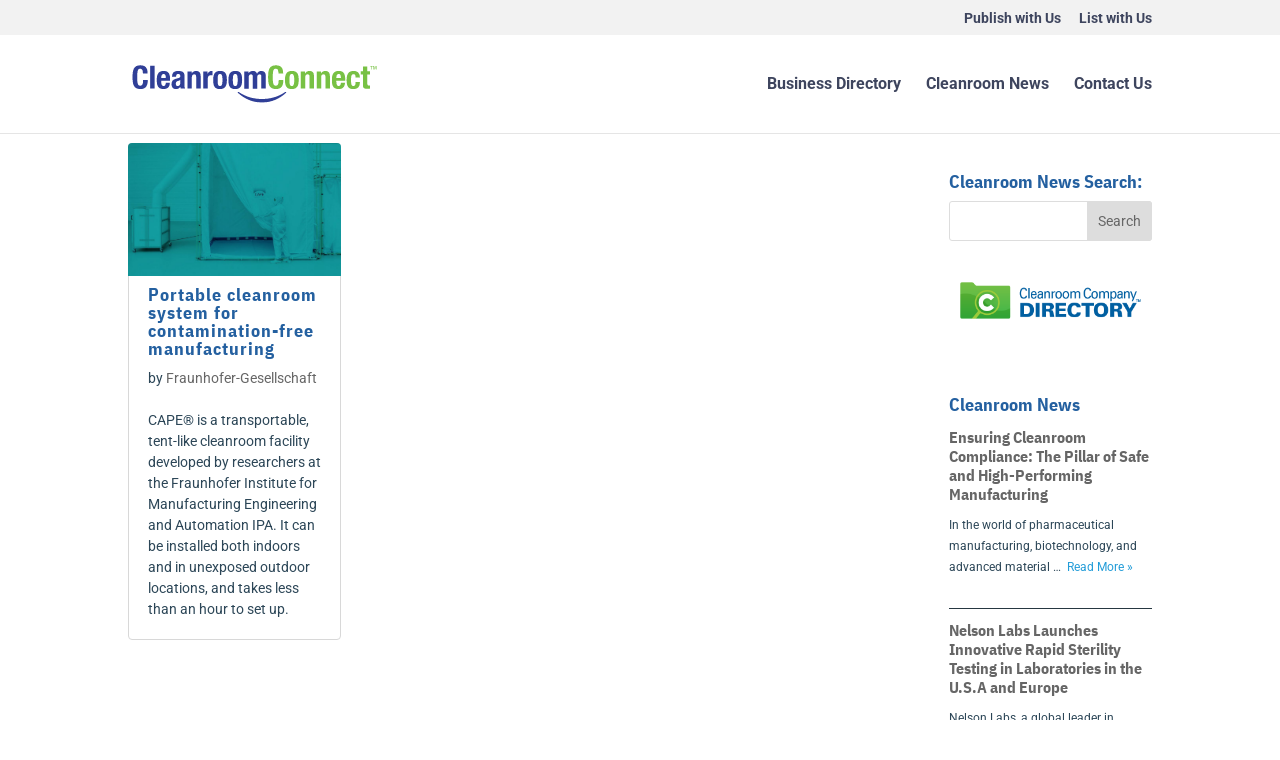

--- FILE ---
content_type: text/css
request_url: https://cleanroomconnect.com/wp-content/themes/CleanroomConnect/style.css?ver=4.27.4
body_size: 207
content:
/*
Theme Name: Cleanroom Connect
Theme URI: http://www.cleanroomconnect.com
Template: Divi
Author: COOPERBRAND
Author URI: http://www.cooperbrand.com
Description: Cleanroom Connect Theme - The leading cleanroom news and cleanroom technology website
Tags: responsive-layout,one-column,two-columns,three-columns,four-columns,left-sidebar,right-sidebar,custom-background,custom-colors,featured-images,full-width-template,post-formats,rtl-language-support,theme-options,threaded-comments,translation-ready
Version: 3.0.83.1508437168
Updated: 2017-10-19 18:19:28

*/



--- FILE ---
content_type: image/svg+xml
request_url: https://cleanroomconnect.com/wp-content/uploads/2023/08/Cleanroom-Connect-Logo.svg
body_size: 12553
content:
<?xml version="1.0" encoding="UTF-8"?>
<!-- Generator: Adobe Illustrator 27.3.1, SVG Export Plug-In . SVG Version: 6.00 Build 0)  -->
<svg xmlns="http://www.w3.org/2000/svg" xmlns:xlink="http://www.w3.org/1999/xlink" version="1.1" x="0px" y="0px" viewBox="0 0 369.31 57.15" style="enable-background:new 0 0 369.31 57.15;" xml:space="preserve">
<style type="text/css">
	.st0{display:none;}
	.st1{display:inline;}
	.st2{fill:#303F97;}
	.st3{fill:#78C144;}
	.st4{fill:#2F3E96;}
	.st5{fill:#78C044;}
</style>
<g id="Layer_1" class="st0">
	<g class="st1">
		<g>
			<g>
				<g>
					<path class="st2" d="M-485.05,92.16c0-5.04-1.02-7.22-4.17-7.22c-3.54,0-4.36,3.54-4.36,13.33c0,10.47,1.45,12.36,4.46,12.36       c2.52,0,4.36-1.31,4.36-8.77h6.98c0,7.46-1.84,13.91-11,13.91c-10.47,0-11.78-7.46-11.78-17.98s1.31-17.98,11.78-17.98       c9.98,0,10.71,7.32,10.71,12.36L-485.05,92.16L-485.05,92.16z"></path>
					<path class="st3" d="M-457.27,92.16c0-5.04-1.02-7.22-4.17-7.22c-3.54,0-4.36,3.54-4.36,13.33c0,10.47,1.45,12.36,4.46,12.36       c2.52,0,4.36-1.31,4.36-8.77h6.98c0,7.46-1.84,13.91-11,13.91c-10.47,0-11.78-7.46-11.78-17.98s1.31-17.98,11.78-17.98       c9.98,0,10.71,7.32,10.71,12.36L-457.27,92.16L-457.27,92.16z"></path>
				</g>
			</g>
		</g>
		<path class="st2" d="M-450.2,120.45c-0.25-0.17-0.63-0.18-0.88,0c-7.3,5.05-15.06,6.72-22.17,6.71    c-7.11,0.01-14.87-1.65-22.17-6.71c-0.25-0.17-0.63-0.17-0.88,0s-0.27,0.46-0.06,0.66c6.47,6.01,13.89,9.18,22.07,9.42    c0.35,0.01,0.69,0.01,1.03,0.01c0.34,0,0.69,0,1.03-0.01c8.18-0.24,15.61-3.41,22.07-9.42    C-449.93,120.91-449.96,120.62-450.2,120.45z"></path>
	</g>
	<g class="st1">
		<g>
			<g>
				<g>
					<path class="st2" d="M15.51,134.36c0-5.04-1.02-7.22-4.17-7.22c-3.54,0-4.36,3.54-4.36,13.33c0,10.47,1.45,12.36,4.46,12.36       c2.52,0,4.36-1.31,4.36-8.77h6.98c0,7.46-1.84,13.91-11,13.91C1.31,157.96,0,150.5,0,139.98S1.31,122,11.78,122       c9.98,0,10.71,7.32,10.71,12.36H15.51z"></path>
					<path class="st2" d="M26.31,122.68H33v34.6h-6.69V122.68z"></path>
					<path class="st2" d="M42.93,145.26v2.08c0,3.05,0.82,6.06,3.3,6.06c2.23,0,3.15-1.7,3.54-4.89h6.01       c-0.24,6.06-3.15,9.45-9.45,9.45c-9.69,0-10.08-7.46-10.08-13.96c0-6.98,1.36-13.47,10.37-13.47c7.8,0,9.55,5.23,9.55,13.23       v1.5L42.93,145.26L42.93,145.26z M49.77,141.29c-0.15-3.97-0.63-6.2-3.39-6.2c-2.67,0-3.44,2.76-3.44,5.19v1.02h6.83V141.29z"></path>
					<path class="st2" d="M59.12,139.2v-0.63c0-6.01,4.12-8.05,9.16-8.05c7.95,0,9.45,3.3,9.45,8v13.72c0,2.42,0.15,3.54,0.82,5.04       h-6.4c-0.44-0.82-0.63-1.84-0.82-2.71h-0.1c-1.55,2.71-3.44,3.39-6.64,3.39c-4.65,0-6.3-3.97-6.3-7.46       c0-4.89,1.99-6.88,6.59-8.14l3.78-1.02c1.99-0.53,2.67-1.31,2.67-3.05c0-1.99-0.87-3.2-3.1-3.2c-2.04,0-3.1,1.36-3.1,3.39v0.73       L59.12,139.2L59.12,139.2z M71.33,144.25c-0.92,0.68-2.04,1.11-2.86,1.31c-2.71,0.58-3.78,1.89-3.78,4.22       c0,1.99,0.73,3.63,2.52,3.63s4.12-1.16,4.12-4.02V144.25z"></path>
					<path class="st2" d="M81.99,131.21h6.4v3.05h0.1c1.41-2.57,3.83-3.73,6.64-3.73c4.17,0,6.64,2.28,6.64,7.42v19.34h-6.69V139.3       c0-2.62-0.87-3.64-2.86-3.64c-2.28,0-3.54,1.41-3.54,4.31v17.3h-6.69C81.99,157.27,81.99,131.21,81.99,131.21z"></path>
					<path class="st2" d="M105.74,131.21h6.4v3.49h0.1c1.36-2.52,3.25-4.17,6.01-4.17c0.39,0,0.82,0.05,1.21,0.1v6.4       c-0.68-0.05-1.41-0.1-2.08-0.1c-2.33,0-4.94,1.21-4.94,4.7v15.65h-6.69L105.74,131.21L105.74,131.21z"></path>
					<path class="st2" d="M130.79,130.53c8.04-0.15,10.27,4.65,10.27,13.72c0,8.92-2.62,13.72-10.27,13.72       c-8.04,0.15-10.27-4.65-10.27-13.72C120.51,135.33,123.13,130.53,130.79,130.53z M130.79,153.4c2.71,0,3.59-2.67,3.59-9.16       s-0.87-9.16-3.59-9.16c-3.3,0-3.59,3.83-3.59,9.16C127.2,149.58,127.49,153.4,130.79,153.4z"></path>
					<path class="st2" d="M153.56,130.53c8.04-0.15,10.27,4.65,10.27,13.72c0,8.92-2.62,13.72-10.27,13.72       c-8.04,0.15-10.27-4.65-10.27-13.72C143.29,135.33,145.91,130.53,153.56,130.53z M153.56,153.4c2.71,0,3.59-2.67,3.59-9.16       s-0.87-9.16-3.59-9.16c-3.3,0-3.59,3.83-3.59,9.16C149.98,149.58,150.27,153.4,153.56,153.4z"></path>
					<path class="st4" d="M166.94,131.21h6.4v2.67h0.1c1.7-2.37,3.78-3.34,6.59-3.34c3.05,0,5.28,1.5,6.01,4.17h0.1       c1.02-2.76,3.44-4.17,6.59-4.17c4.41,0,6.49,2.76,6.49,7.8v18.95h-6.69v-18.22c0-2.18-0.73-3.39-2.62-3.39       c-2.13,0-3.49,1.45-3.49,4.46v17.16h-6.69v-18.22c0-2.18-0.73-3.39-2.62-3.39c-2.13,0-3.49,1.45-3.49,4.46v17.16h-6.69v-26.1       H166.94z"></path>
					<path class="st3" d="M218.16,134.36c0-5.04-1.02-7.22-4.17-7.22c-3.54,0-4.36,3.54-4.36,13.33c0,10.47,1.45,12.36,4.46,12.36       c2.52,0,4.36-1.31,4.36-8.77h6.98c0,7.46-1.84,13.91-11,13.91c-10.47,0-11.78-7.46-11.78-17.98S203.96,122,214.43,122       c9.98,0,10.71,7.32,10.71,12.36H218.16z"></path>
					<path class="st3" d="M238.13,130.53c8.04-0.15,10.27,4.65,10.27,13.72c0,8.92-2.62,13.72-10.27,13.72       c-8.04,0.15-10.27-4.65-10.27-13.72C227.85,135.33,230.47,130.53,238.13,130.53z M238.13,153.4c2.71,0,3.59-2.67,3.59-9.16       s-0.87-9.16-3.59-9.16c-3.3,0-3.59,3.83-3.59,9.16C234.54,149.58,234.83,153.4,238.13,153.4z"></path>
					<path class="st3" d="M251.5,131.21h6.4v3.05h0.1c1.41-2.57,3.83-3.73,6.64-3.73c4.17,0,6.64,2.28,6.64,7.42v19.34h-6.69V139.3       c0-2.62-0.87-3.64-2.86-3.64c-2.28,0-3.54,1.41-3.54,4.31v17.3h-6.69L251.5,131.21L251.5,131.21z"></path>
					<path class="st3" d="M275.24,131.21h6.4v3.05h0.1c1.41-2.57,3.83-3.73,6.64-3.73c4.17,0,6.64,2.28,6.64,7.42v19.34h-6.69V139.3       c0-2.62-0.87-3.64-2.86-3.64c-2.28,0-3.54,1.41-3.54,4.31v17.3h-6.69L275.24,131.21L275.24,131.21z"></path>
					<path class="st3" d="M304.71,145.26v2.08c0,3.05,0.82,6.06,3.3,6.06c2.23,0,3.15-1.7,3.54-4.89h6.01       c-0.24,6.06-3.15,9.45-9.45,9.45c-9.69,0-10.08-7.46-10.08-13.96c0-6.98,1.36-13.47,10.37-13.47c7.8,0,9.55,5.23,9.55,13.23       v1.5L304.71,145.26L304.71,145.26z M311.54,141.29c-0.15-3.97-0.63-6.2-3.39-6.2c-2.67,0-3.44,2.76-3.44,5.19v1.02h6.83V141.29       z"></path>
					<path class="st5" d="M333.49,140.61c0-2.52-0.48-5.23-3-5.23c-3.3,0-3.83,2.91-3.83,8.92c0,6.45,0.58,9.11,3.59,9.11       c2.23,0,3.25-1.89,3.25-6.11h6.4c0,6.83-2.86,10.66-9.94,10.66c-6.69,0-9.98-3.25-9.98-13.72c0-10.71,4.41-13.72,10.57-13.72       s9.35,3.93,9.35,10.08L333.49,140.61L333.49,140.61z"></path>
					<path class="st3" d="M344.35,123.74h6.69v7.46h3.88v4.56h-3.88v14.1c0,2.04,0.44,2.86,2.38,2.86c0.53,0,1.07-0.05,1.5-0.1v4.65       c-1.45,0.15-2.81,0.29-4.36,0.29c-5.23,0-6.2-1.6-6.2-6.88v-14.93h-3.39v-4.56h3.39v-7.45H344.35z"></path>
				</g>
			</g>
			<g>
				<path class="st3" d="M357.74,128.38H357v-4.71h-1.51v-0.58h3.77v0.58h-1.52V128.38z"></path>
				<path class="st3" d="M359.75,123.09H361l1.2,4.19h0.02l1.2-4.19h1.25v5.29h-0.74v-4.62h-0.02l-1.33,4.62h-0.74l-1.33-4.62h-0.02      v4.62h-0.74L359.75,123.09L359.75,123.09z"></path>
			</g>
		</g>
		<path class="st2" d="M229.48,162.49c-0.38-0.27-0.99-0.27-1.37,0c-11.41,7.9-23.54,10.5-34.64,10.48    c-11.1,0.02-23.23-2.59-34.64-10.48c-0.38-0.27-0.99-0.27-1.37,0c-0.39,0.27-0.43,0.72-0.1,1.03    c10.1,9.39,21.71,14.35,34.49,14.73c0.54,0.02,1.08,0.02,1.62,0.02s1.08-0.01,1.62-0.02c12.78-0.38,24.38-5.33,34.49-14.73    C229.91,163.21,229.87,162.76,229.48,162.49z"></path>
	</g>
</g>
<g id="Layer_2">
	<g>
		<g>
			<g>
				<g>
					<path class="st2" d="M17.83,12.8c0-5.04-1.02-7.22-4.17-7.22c-3.54,0-4.36,3.54-4.36,13.33c0,10.47,1.45,12.36,4.46,12.36       c2.52,0,4.36-1.31,4.36-8.77h6.98c0,7.46-1.84,13.91-11,13.91C3.63,36.4,2.32,28.94,2.32,18.42S3.63,0.44,14.1,0.44       c9.98,0,10.71,7.32,10.71,12.36H17.83z"></path>
					<path class="st2" d="M28.63,1.12h6.69v34.6h-6.69V1.12z"></path>
					<path class="st2" d="M45.25,23.7v2.08c0,3.05,0.82,6.06,3.3,6.06c2.23,0,3.15-1.7,3.54-4.89h6.01       c-0.24,6.06-3.15,9.45-9.45,9.45c-9.69,0-10.08-7.46-10.08-13.96c0-6.98,1.36-13.47,10.37-13.47c7.8,0,9.55,5.23,9.55,13.23       v1.5L45.25,23.7L45.25,23.7z M52.09,19.73c-0.15-3.97-0.63-6.2-3.39-6.2c-2.67,0-3.44,2.76-3.44,5.19v1.02h6.83V19.73z"></path>
					<path class="st2" d="M61.44,17.64v-0.63c0-6.01,4.12-8.05,9.16-8.05c7.95,0,9.45,3.3,9.45,8v13.72c0,2.42,0.15,3.54,0.82,5.04       h-6.4c-0.44-0.82-0.63-1.84-0.82-2.71h-0.1c-1.55,2.71-3.44,3.39-6.64,3.39c-4.65,0-6.3-3.97-6.3-7.46       c0-4.89,1.99-6.88,6.59-8.14l3.78-1.02c1.99-0.53,2.67-1.31,2.67-3.05c0-1.99-0.87-3.2-3.1-3.2c-2.04,0-3.1,1.36-3.1,3.39v0.73       L61.44,17.64L61.44,17.64z M73.65,22.69c-0.92,0.68-2.04,1.11-2.86,1.31c-2.71,0.58-3.78,1.89-3.78,4.22       c0,1.99,0.73,3.63,2.52,3.63s4.12-1.16,4.12-4.02V22.69z"></path>
					<path class="st2" d="M84.31,9.65h6.4v3.05h0.1c1.41-2.57,3.83-3.73,6.64-3.73c4.17,0,6.64,2.28,6.64,7.42v19.34H97.4V17.74       c0-2.62-0.87-3.64-2.86-3.64c-2.28,0-3.54,1.41-3.54,4.31v17.3h-6.69C84.31,35.71,84.31,9.65,84.31,9.65z"></path>
					<path class="st2" d="M108.06,9.65h6.4v3.49h0.1c1.36-2.52,3.25-4.17,6.01-4.17c0.39,0,0.82,0.05,1.21,0.1v6.4       c-0.68-0.05-1.41-0.1-2.08-0.1c-2.33,0-4.94,1.21-4.94,4.7v15.65h-6.69L108.06,9.65L108.06,9.65z"></path>
					<path class="st2" d="M133.11,8.97c8.04-0.15,10.27,4.65,10.27,13.72c0,8.92-2.62,13.72-10.27,13.72       c-8.04,0.15-10.27-4.65-10.27-13.72C122.83,13.77,125.45,8.97,133.11,8.97z M133.11,31.84c2.71,0,3.59-2.67,3.59-9.16       s-0.87-9.16-3.59-9.16c-3.3,0-3.59,3.83-3.59,9.16C129.52,28.02,129.81,31.84,133.11,31.84z"></path>
					<path class="st2" d="M155.88,8.97c8.04-0.15,10.27,4.65,10.27,13.72c0,8.92-2.62,13.72-10.27,13.72       c-8.04,0.15-10.27-4.65-10.27-13.72C145.61,13.77,148.23,8.97,155.88,8.97z M155.88,31.84c2.71,0,3.59-2.67,3.59-9.16       s-0.87-9.16-3.59-9.16c-3.3,0-3.59,3.83-3.59,9.16C152.3,28.02,152.59,31.84,155.88,31.84z"></path>
					<path class="st4" d="M169.26,9.65h6.4v2.67h0.1c1.7-2.37,3.78-3.34,6.59-3.34c3.05,0,5.28,1.5,6.01,4.17h0.1       c1.02-2.76,3.44-4.17,6.59-4.17c4.41,0,6.49,2.76,6.49,7.8v18.95h-6.69V17.51c0-2.18-0.73-3.39-2.62-3.39       c-2.13,0-3.49,1.45-3.49,4.46v17.16h-6.69V17.52c0-2.18-0.73-3.39-2.62-3.39c-2.13,0-3.49,1.45-3.49,4.46v17.16h-6.69V9.65       H169.26z"></path>
					<path class="st3" d="M220.48,12.8c0-5.04-1.02-7.22-4.17-7.22c-3.54,0-4.36,3.54-4.36,13.33c0,10.47,1.45,12.36,4.46,12.36       c2.52,0,4.36-1.31,4.36-8.77h6.98c0,7.46-1.84,13.91-11,13.91c-10.47,0-11.78-7.46-11.78-17.98s1.31-17.99,11.78-17.99       c9.98,0,10.71,7.32,10.71,12.36H220.48z"></path>
					<path class="st3" d="M240.45,8.97c8.04-0.15,10.27,4.65,10.27,13.72c0,8.92-2.62,13.72-10.27,13.72       c-8.04,0.15-10.27-4.65-10.27-13.72C230.17,13.77,232.79,8.97,240.45,8.97z M240.45,31.84c2.71,0,3.59-2.67,3.59-9.16       s-0.87-9.16-3.59-9.16c-3.3,0-3.59,3.83-3.59,9.16C236.86,28.02,237.15,31.84,240.45,31.84z"></path>
					<path class="st3" d="M253.82,9.65h6.4v3.05h0.1c1.41-2.57,3.83-3.73,6.64-3.73c4.17,0,6.64,2.28,6.64,7.42v19.34h-6.69V17.74       c0-2.62-0.87-3.64-2.86-3.64c-2.28,0-3.54,1.41-3.54,4.31v17.3h-6.69L253.82,9.65L253.82,9.65z"></path>
					<path class="st3" d="M277.56,9.65h6.4v3.05h0.1c1.41-2.57,3.83-3.73,6.64-3.73c4.17,0,6.64,2.28,6.64,7.42v19.34h-6.69V17.74       c0-2.62-0.87-3.64-2.86-3.64c-2.28,0-3.54,1.41-3.54,4.31v17.3h-6.69V9.65L277.56,9.65z"></path>
					<path class="st3" d="M307.03,23.7v2.08c0,3.05,0.82,6.06,3.3,6.06c2.23,0,3.15-1.7,3.54-4.89h6.01       c-0.24,6.06-3.15,9.45-9.45,9.45c-9.69,0-10.08-7.46-10.08-13.96c0-6.98,1.36-13.47,10.37-13.47c7.8,0,9.55,5.23,9.55,13.23       v1.5L307.03,23.7L307.03,23.7z M313.86,19.73c-0.15-3.97-0.63-6.2-3.39-6.2c-2.67,0-3.44,2.76-3.44,5.19v1.02h6.83V19.73z"></path>
					<path class="st5" d="M335.81,19.05c0-2.52-0.48-5.23-3-5.23c-3.3,0-3.83,2.91-3.83,8.92c0,6.45,0.58,9.11,3.59,9.11       c2.23,0,3.25-1.89,3.25-6.11h6.4c0,6.83-2.86,10.66-9.94,10.66c-6.69,0-9.98-3.25-9.98-13.72c0-10.71,4.41-13.72,10.57-13.72       c6.16,0,9.35,3.93,9.35,10.08L335.81,19.05L335.81,19.05z"></path>
					<path class="st3" d="M346.67,2.18h6.69v7.46h3.88v4.56h-3.88v14.1c0,2.04,0.44,2.86,2.38,2.86c0.53,0,1.07-0.05,1.5-0.1v4.65       c-1.45,0.15-2.81,0.29-4.36,0.29c-5.23,0-6.2-1.6-6.2-6.88V14.19h-3.39V9.63h3.39V2.18H346.67z"></path>
				</g>
			</g>
			<g>
				<path class="st3" d="M360.06,6.82h-0.74V2.11h-1.51V1.53h3.77v0.58h-1.52V6.82z"></path>
				<path class="st3" d="M362.07,1.53h1.25l1.2,4.19h0.02l1.2-4.19h1.25v5.29h-0.74V2.2h-0.02l-1.33,4.62h-0.74l-1.33-4.62h-0.02      v4.62h-0.74L362.07,1.53L362.07,1.53z"></path>
			</g>
		</g>
		<path class="st2" d="M231.8,40.93c-0.38-0.27-0.99-0.27-1.37,0c-11.41,7.9-23.54,10.5-34.64,10.48    c-11.1,0.02-23.23-2.59-34.64-10.48c-0.38-0.27-0.99-0.27-1.37,0c-0.39,0.27-0.43,0.72-0.1,1.03    c10.1,9.39,21.71,14.35,34.49,14.73c0.54,0.02,1.08,0.02,1.62,0.02s1.08-0.01,1.62-0.02c12.78-0.38,24.38-5.33,34.49-14.73    C232.23,41.65,232.19,41.2,231.8,40.93z"></path>
	</g>
</g>
</svg>


--- FILE ---
content_type: image/svg+xml
request_url: https://cleanroomconnect.com/wp-content/uploads/2023/08/Cleanroom-Connect-Logo.svg
body_size: 12553
content:
<?xml version="1.0" encoding="UTF-8"?>
<!-- Generator: Adobe Illustrator 27.3.1, SVG Export Plug-In . SVG Version: 6.00 Build 0)  -->
<svg xmlns="http://www.w3.org/2000/svg" xmlns:xlink="http://www.w3.org/1999/xlink" version="1.1" x="0px" y="0px" viewBox="0 0 369.31 57.15" style="enable-background:new 0 0 369.31 57.15;" xml:space="preserve">
<style type="text/css">
	.st0{display:none;}
	.st1{display:inline;}
	.st2{fill:#303F97;}
	.st3{fill:#78C144;}
	.st4{fill:#2F3E96;}
	.st5{fill:#78C044;}
</style>
<g id="Layer_1" class="st0">
	<g class="st1">
		<g>
			<g>
				<g>
					<path class="st2" d="M-485.05,92.16c0-5.04-1.02-7.22-4.17-7.22c-3.54,0-4.36,3.54-4.36,13.33c0,10.47,1.45,12.36,4.46,12.36       c2.52,0,4.36-1.31,4.36-8.77h6.98c0,7.46-1.84,13.91-11,13.91c-10.47,0-11.78-7.46-11.78-17.98s1.31-17.98,11.78-17.98       c9.98,0,10.71,7.32,10.71,12.36L-485.05,92.16L-485.05,92.16z"></path>
					<path class="st3" d="M-457.27,92.16c0-5.04-1.02-7.22-4.17-7.22c-3.54,0-4.36,3.54-4.36,13.33c0,10.47,1.45,12.36,4.46,12.36       c2.52,0,4.36-1.31,4.36-8.77h6.98c0,7.46-1.84,13.91-11,13.91c-10.47,0-11.78-7.46-11.78-17.98s1.31-17.98,11.78-17.98       c9.98,0,10.71,7.32,10.71,12.36L-457.27,92.16L-457.27,92.16z"></path>
				</g>
			</g>
		</g>
		<path class="st2" d="M-450.2,120.45c-0.25-0.17-0.63-0.18-0.88,0c-7.3,5.05-15.06,6.72-22.17,6.71    c-7.11,0.01-14.87-1.65-22.17-6.71c-0.25-0.17-0.63-0.17-0.88,0s-0.27,0.46-0.06,0.66c6.47,6.01,13.89,9.18,22.07,9.42    c0.35,0.01,0.69,0.01,1.03,0.01c0.34,0,0.69,0,1.03-0.01c8.18-0.24,15.61-3.41,22.07-9.42    C-449.93,120.91-449.96,120.62-450.2,120.45z"></path>
	</g>
	<g class="st1">
		<g>
			<g>
				<g>
					<path class="st2" d="M15.51,134.36c0-5.04-1.02-7.22-4.17-7.22c-3.54,0-4.36,3.54-4.36,13.33c0,10.47,1.45,12.36,4.46,12.36       c2.52,0,4.36-1.31,4.36-8.77h6.98c0,7.46-1.84,13.91-11,13.91C1.31,157.96,0,150.5,0,139.98S1.31,122,11.78,122       c9.98,0,10.71,7.32,10.71,12.36H15.51z"></path>
					<path class="st2" d="M26.31,122.68H33v34.6h-6.69V122.68z"></path>
					<path class="st2" d="M42.93,145.26v2.08c0,3.05,0.82,6.06,3.3,6.06c2.23,0,3.15-1.7,3.54-4.89h6.01       c-0.24,6.06-3.15,9.45-9.45,9.45c-9.69,0-10.08-7.46-10.08-13.96c0-6.98,1.36-13.47,10.37-13.47c7.8,0,9.55,5.23,9.55,13.23       v1.5L42.93,145.26L42.93,145.26z M49.77,141.29c-0.15-3.97-0.63-6.2-3.39-6.2c-2.67,0-3.44,2.76-3.44,5.19v1.02h6.83V141.29z"></path>
					<path class="st2" d="M59.12,139.2v-0.63c0-6.01,4.12-8.05,9.16-8.05c7.95,0,9.45,3.3,9.45,8v13.72c0,2.42,0.15,3.54,0.82,5.04       h-6.4c-0.44-0.82-0.63-1.84-0.82-2.71h-0.1c-1.55,2.71-3.44,3.39-6.64,3.39c-4.65,0-6.3-3.97-6.3-7.46       c0-4.89,1.99-6.88,6.59-8.14l3.78-1.02c1.99-0.53,2.67-1.31,2.67-3.05c0-1.99-0.87-3.2-3.1-3.2c-2.04,0-3.1,1.36-3.1,3.39v0.73       L59.12,139.2L59.12,139.2z M71.33,144.25c-0.92,0.68-2.04,1.11-2.86,1.31c-2.71,0.58-3.78,1.89-3.78,4.22       c0,1.99,0.73,3.63,2.52,3.63s4.12-1.16,4.12-4.02V144.25z"></path>
					<path class="st2" d="M81.99,131.21h6.4v3.05h0.1c1.41-2.57,3.83-3.73,6.64-3.73c4.17,0,6.64,2.28,6.64,7.42v19.34h-6.69V139.3       c0-2.62-0.87-3.64-2.86-3.64c-2.28,0-3.54,1.41-3.54,4.31v17.3h-6.69C81.99,157.27,81.99,131.21,81.99,131.21z"></path>
					<path class="st2" d="M105.74,131.21h6.4v3.49h0.1c1.36-2.52,3.25-4.17,6.01-4.17c0.39,0,0.82,0.05,1.21,0.1v6.4       c-0.68-0.05-1.41-0.1-2.08-0.1c-2.33,0-4.94,1.21-4.94,4.7v15.65h-6.69L105.74,131.21L105.74,131.21z"></path>
					<path class="st2" d="M130.79,130.53c8.04-0.15,10.27,4.65,10.27,13.72c0,8.92-2.62,13.72-10.27,13.72       c-8.04,0.15-10.27-4.65-10.27-13.72C120.51,135.33,123.13,130.53,130.79,130.53z M130.79,153.4c2.71,0,3.59-2.67,3.59-9.16       s-0.87-9.16-3.59-9.16c-3.3,0-3.59,3.83-3.59,9.16C127.2,149.58,127.49,153.4,130.79,153.4z"></path>
					<path class="st2" d="M153.56,130.53c8.04-0.15,10.27,4.65,10.27,13.72c0,8.92-2.62,13.72-10.27,13.72       c-8.04,0.15-10.27-4.65-10.27-13.72C143.29,135.33,145.91,130.53,153.56,130.53z M153.56,153.4c2.71,0,3.59-2.67,3.59-9.16       s-0.87-9.16-3.59-9.16c-3.3,0-3.59,3.83-3.59,9.16C149.98,149.58,150.27,153.4,153.56,153.4z"></path>
					<path class="st4" d="M166.94,131.21h6.4v2.67h0.1c1.7-2.37,3.78-3.34,6.59-3.34c3.05,0,5.28,1.5,6.01,4.17h0.1       c1.02-2.76,3.44-4.17,6.59-4.17c4.41,0,6.49,2.76,6.49,7.8v18.95h-6.69v-18.22c0-2.18-0.73-3.39-2.62-3.39       c-2.13,0-3.49,1.45-3.49,4.46v17.16h-6.69v-18.22c0-2.18-0.73-3.39-2.62-3.39c-2.13,0-3.49,1.45-3.49,4.46v17.16h-6.69v-26.1       H166.94z"></path>
					<path class="st3" d="M218.16,134.36c0-5.04-1.02-7.22-4.17-7.22c-3.54,0-4.36,3.54-4.36,13.33c0,10.47,1.45,12.36,4.46,12.36       c2.52,0,4.36-1.31,4.36-8.77h6.98c0,7.46-1.84,13.91-11,13.91c-10.47,0-11.78-7.46-11.78-17.98S203.96,122,214.43,122       c9.98,0,10.71,7.32,10.71,12.36H218.16z"></path>
					<path class="st3" d="M238.13,130.53c8.04-0.15,10.27,4.65,10.27,13.72c0,8.92-2.62,13.72-10.27,13.72       c-8.04,0.15-10.27-4.65-10.27-13.72C227.85,135.33,230.47,130.53,238.13,130.53z M238.13,153.4c2.71,0,3.59-2.67,3.59-9.16       s-0.87-9.16-3.59-9.16c-3.3,0-3.59,3.83-3.59,9.16C234.54,149.58,234.83,153.4,238.13,153.4z"></path>
					<path class="st3" d="M251.5,131.21h6.4v3.05h0.1c1.41-2.57,3.83-3.73,6.64-3.73c4.17,0,6.64,2.28,6.64,7.42v19.34h-6.69V139.3       c0-2.62-0.87-3.64-2.86-3.64c-2.28,0-3.54,1.41-3.54,4.31v17.3h-6.69L251.5,131.21L251.5,131.21z"></path>
					<path class="st3" d="M275.24,131.21h6.4v3.05h0.1c1.41-2.57,3.83-3.73,6.64-3.73c4.17,0,6.64,2.28,6.64,7.42v19.34h-6.69V139.3       c0-2.62-0.87-3.64-2.86-3.64c-2.28,0-3.54,1.41-3.54,4.31v17.3h-6.69L275.24,131.21L275.24,131.21z"></path>
					<path class="st3" d="M304.71,145.26v2.08c0,3.05,0.82,6.06,3.3,6.06c2.23,0,3.15-1.7,3.54-4.89h6.01       c-0.24,6.06-3.15,9.45-9.45,9.45c-9.69,0-10.08-7.46-10.08-13.96c0-6.98,1.36-13.47,10.37-13.47c7.8,0,9.55,5.23,9.55,13.23       v1.5L304.71,145.26L304.71,145.26z M311.54,141.29c-0.15-3.97-0.63-6.2-3.39-6.2c-2.67,0-3.44,2.76-3.44,5.19v1.02h6.83V141.29       z"></path>
					<path class="st5" d="M333.49,140.61c0-2.52-0.48-5.23-3-5.23c-3.3,0-3.83,2.91-3.83,8.92c0,6.45,0.58,9.11,3.59,9.11       c2.23,0,3.25-1.89,3.25-6.11h6.4c0,6.83-2.86,10.66-9.94,10.66c-6.69,0-9.98-3.25-9.98-13.72c0-10.71,4.41-13.72,10.57-13.72       s9.35,3.93,9.35,10.08L333.49,140.61L333.49,140.61z"></path>
					<path class="st3" d="M344.35,123.74h6.69v7.46h3.88v4.56h-3.88v14.1c0,2.04,0.44,2.86,2.38,2.86c0.53,0,1.07-0.05,1.5-0.1v4.65       c-1.45,0.15-2.81,0.29-4.36,0.29c-5.23,0-6.2-1.6-6.2-6.88v-14.93h-3.39v-4.56h3.39v-7.45H344.35z"></path>
				</g>
			</g>
			<g>
				<path class="st3" d="M357.74,128.38H357v-4.71h-1.51v-0.58h3.77v0.58h-1.52V128.38z"></path>
				<path class="st3" d="M359.75,123.09H361l1.2,4.19h0.02l1.2-4.19h1.25v5.29h-0.74v-4.62h-0.02l-1.33,4.62h-0.74l-1.33-4.62h-0.02      v4.62h-0.74L359.75,123.09L359.75,123.09z"></path>
			</g>
		</g>
		<path class="st2" d="M229.48,162.49c-0.38-0.27-0.99-0.27-1.37,0c-11.41,7.9-23.54,10.5-34.64,10.48    c-11.1,0.02-23.23-2.59-34.64-10.48c-0.38-0.27-0.99-0.27-1.37,0c-0.39,0.27-0.43,0.72-0.1,1.03    c10.1,9.39,21.71,14.35,34.49,14.73c0.54,0.02,1.08,0.02,1.62,0.02s1.08-0.01,1.62-0.02c12.78-0.38,24.38-5.33,34.49-14.73    C229.91,163.21,229.87,162.76,229.48,162.49z"></path>
	</g>
</g>
<g id="Layer_2">
	<g>
		<g>
			<g>
				<g>
					<path class="st2" d="M17.83,12.8c0-5.04-1.02-7.22-4.17-7.22c-3.54,0-4.36,3.54-4.36,13.33c0,10.47,1.45,12.36,4.46,12.36       c2.52,0,4.36-1.31,4.36-8.77h6.98c0,7.46-1.84,13.91-11,13.91C3.63,36.4,2.32,28.94,2.32,18.42S3.63,0.44,14.1,0.44       c9.98,0,10.71,7.32,10.71,12.36H17.83z"></path>
					<path class="st2" d="M28.63,1.12h6.69v34.6h-6.69V1.12z"></path>
					<path class="st2" d="M45.25,23.7v2.08c0,3.05,0.82,6.06,3.3,6.06c2.23,0,3.15-1.7,3.54-4.89h6.01       c-0.24,6.06-3.15,9.45-9.45,9.45c-9.69,0-10.08-7.46-10.08-13.96c0-6.98,1.36-13.47,10.37-13.47c7.8,0,9.55,5.23,9.55,13.23       v1.5L45.25,23.7L45.25,23.7z M52.09,19.73c-0.15-3.97-0.63-6.2-3.39-6.2c-2.67,0-3.44,2.76-3.44,5.19v1.02h6.83V19.73z"></path>
					<path class="st2" d="M61.44,17.64v-0.63c0-6.01,4.12-8.05,9.16-8.05c7.95,0,9.45,3.3,9.45,8v13.72c0,2.42,0.15,3.54,0.82,5.04       h-6.4c-0.44-0.82-0.63-1.84-0.82-2.71h-0.1c-1.55,2.71-3.44,3.39-6.64,3.39c-4.65,0-6.3-3.97-6.3-7.46       c0-4.89,1.99-6.88,6.59-8.14l3.78-1.02c1.99-0.53,2.67-1.31,2.67-3.05c0-1.99-0.87-3.2-3.1-3.2c-2.04,0-3.1,1.36-3.1,3.39v0.73       L61.44,17.64L61.44,17.64z M73.65,22.69c-0.92,0.68-2.04,1.11-2.86,1.31c-2.71,0.58-3.78,1.89-3.78,4.22       c0,1.99,0.73,3.63,2.52,3.63s4.12-1.16,4.12-4.02V22.69z"></path>
					<path class="st2" d="M84.31,9.65h6.4v3.05h0.1c1.41-2.57,3.83-3.73,6.64-3.73c4.17,0,6.64,2.28,6.64,7.42v19.34H97.4V17.74       c0-2.62-0.87-3.64-2.86-3.64c-2.28,0-3.54,1.41-3.54,4.31v17.3h-6.69C84.31,35.71,84.31,9.65,84.31,9.65z"></path>
					<path class="st2" d="M108.06,9.65h6.4v3.49h0.1c1.36-2.52,3.25-4.17,6.01-4.17c0.39,0,0.82,0.05,1.21,0.1v6.4       c-0.68-0.05-1.41-0.1-2.08-0.1c-2.33,0-4.94,1.21-4.94,4.7v15.65h-6.69L108.06,9.65L108.06,9.65z"></path>
					<path class="st2" d="M133.11,8.97c8.04-0.15,10.27,4.65,10.27,13.72c0,8.92-2.62,13.72-10.27,13.72       c-8.04,0.15-10.27-4.65-10.27-13.72C122.83,13.77,125.45,8.97,133.11,8.97z M133.11,31.84c2.71,0,3.59-2.67,3.59-9.16       s-0.87-9.16-3.59-9.16c-3.3,0-3.59,3.83-3.59,9.16C129.52,28.02,129.81,31.84,133.11,31.84z"></path>
					<path class="st2" d="M155.88,8.97c8.04-0.15,10.27,4.65,10.27,13.72c0,8.92-2.62,13.72-10.27,13.72       c-8.04,0.15-10.27-4.65-10.27-13.72C145.61,13.77,148.23,8.97,155.88,8.97z M155.88,31.84c2.71,0,3.59-2.67,3.59-9.16       s-0.87-9.16-3.59-9.16c-3.3,0-3.59,3.83-3.59,9.16C152.3,28.02,152.59,31.84,155.88,31.84z"></path>
					<path class="st4" d="M169.26,9.65h6.4v2.67h0.1c1.7-2.37,3.78-3.34,6.59-3.34c3.05,0,5.28,1.5,6.01,4.17h0.1       c1.02-2.76,3.44-4.17,6.59-4.17c4.41,0,6.49,2.76,6.49,7.8v18.95h-6.69V17.51c0-2.18-0.73-3.39-2.62-3.39       c-2.13,0-3.49,1.45-3.49,4.46v17.16h-6.69V17.52c0-2.18-0.73-3.39-2.62-3.39c-2.13,0-3.49,1.45-3.49,4.46v17.16h-6.69V9.65       H169.26z"></path>
					<path class="st3" d="M220.48,12.8c0-5.04-1.02-7.22-4.17-7.22c-3.54,0-4.36,3.54-4.36,13.33c0,10.47,1.45,12.36,4.46,12.36       c2.52,0,4.36-1.31,4.36-8.77h6.98c0,7.46-1.84,13.91-11,13.91c-10.47,0-11.78-7.46-11.78-17.98s1.31-17.99,11.78-17.99       c9.98,0,10.71,7.32,10.71,12.36H220.48z"></path>
					<path class="st3" d="M240.45,8.97c8.04-0.15,10.27,4.65,10.27,13.72c0,8.92-2.62,13.72-10.27,13.72       c-8.04,0.15-10.27-4.65-10.27-13.72C230.17,13.77,232.79,8.97,240.45,8.97z M240.45,31.84c2.71,0,3.59-2.67,3.59-9.16       s-0.87-9.16-3.59-9.16c-3.3,0-3.59,3.83-3.59,9.16C236.86,28.02,237.15,31.84,240.45,31.84z"></path>
					<path class="st3" d="M253.82,9.65h6.4v3.05h0.1c1.41-2.57,3.83-3.73,6.64-3.73c4.17,0,6.64,2.28,6.64,7.42v19.34h-6.69V17.74       c0-2.62-0.87-3.64-2.86-3.64c-2.28,0-3.54,1.41-3.54,4.31v17.3h-6.69L253.82,9.65L253.82,9.65z"></path>
					<path class="st3" d="M277.56,9.65h6.4v3.05h0.1c1.41-2.57,3.83-3.73,6.64-3.73c4.17,0,6.64,2.28,6.64,7.42v19.34h-6.69V17.74       c0-2.62-0.87-3.64-2.86-3.64c-2.28,0-3.54,1.41-3.54,4.31v17.3h-6.69V9.65L277.56,9.65z"></path>
					<path class="st3" d="M307.03,23.7v2.08c0,3.05,0.82,6.06,3.3,6.06c2.23,0,3.15-1.7,3.54-4.89h6.01       c-0.24,6.06-3.15,9.45-9.45,9.45c-9.69,0-10.08-7.46-10.08-13.96c0-6.98,1.36-13.47,10.37-13.47c7.8,0,9.55,5.23,9.55,13.23       v1.5L307.03,23.7L307.03,23.7z M313.86,19.73c-0.15-3.97-0.63-6.2-3.39-6.2c-2.67,0-3.44,2.76-3.44,5.19v1.02h6.83V19.73z"></path>
					<path class="st5" d="M335.81,19.05c0-2.52-0.48-5.23-3-5.23c-3.3,0-3.83,2.91-3.83,8.92c0,6.45,0.58,9.11,3.59,9.11       c2.23,0,3.25-1.89,3.25-6.11h6.4c0,6.83-2.86,10.66-9.94,10.66c-6.69,0-9.98-3.25-9.98-13.72c0-10.71,4.41-13.72,10.57-13.72       c6.16,0,9.35,3.93,9.35,10.08L335.81,19.05L335.81,19.05z"></path>
					<path class="st3" d="M346.67,2.18h6.69v7.46h3.88v4.56h-3.88v14.1c0,2.04,0.44,2.86,2.38,2.86c0.53,0,1.07-0.05,1.5-0.1v4.65       c-1.45,0.15-2.81,0.29-4.36,0.29c-5.23,0-6.2-1.6-6.2-6.88V14.19h-3.39V9.63h3.39V2.18H346.67z"></path>
				</g>
			</g>
			<g>
				<path class="st3" d="M360.06,6.82h-0.74V2.11h-1.51V1.53h3.77v0.58h-1.52V6.82z"></path>
				<path class="st3" d="M362.07,1.53h1.25l1.2,4.19h0.02l1.2-4.19h1.25v5.29h-0.74V2.2h-0.02l-1.33,4.62h-0.74l-1.33-4.62h-0.02      v4.62h-0.74L362.07,1.53L362.07,1.53z"></path>
			</g>
		</g>
		<path class="st2" d="M231.8,40.93c-0.38-0.27-0.99-0.27-1.37,0c-11.41,7.9-23.54,10.5-34.64,10.48    c-11.1,0.02-23.23-2.59-34.64-10.48c-0.38-0.27-0.99-0.27-1.37,0c-0.39,0.27-0.43,0.72-0.1,1.03    c10.1,9.39,21.71,14.35,34.49,14.73c0.54,0.02,1.08,0.02,1.62,0.02s1.08-0.01,1.62-0.02c12.78-0.38,24.38-5.33,34.49-14.73    C232.23,41.65,232.19,41.2,231.8,40.93z"></path>
	</g>
</g>
</svg>
